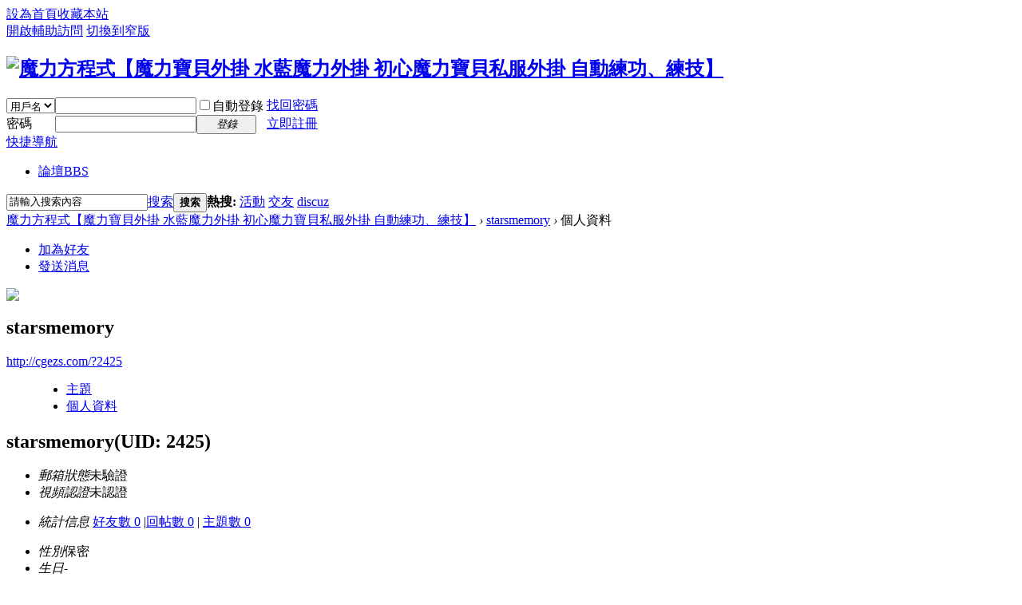

--- FILE ---
content_type: text/html; charset=utf-8
request_url: http://cgezs.com/home.php?mod=space&username=starsmemory
body_size: 12853
content:
<!DOCTYPE html PUBLIC "-//W3C//DTD XHTML 1.0 Transitional//EN" "http://www.w3.org/TR/xhtml1/DTD/xhtml1-transitional.dtd">
<html xmlns="http://www.w3.org/1999/xhtml">
<head>
<meta http-equiv="Content-Type" content="text/html; charset=utf-8" />
<title>starsmemory的個人資料 -  魔力方程式【魔力寶貝外掛 水藍魔力外掛 初心魔力寶貝私服外掛 自動練功、練技】 -  Powered by Discuz!</title>

<meta name="keywords" content="starsmemory的個人資料" />
<meta name="description" content="starsmemory的個人資料 ,魔力方程式【魔力寶貝外掛 水藍魔力外掛 初心魔力寶貝私服外掛 自動練功、練技】" />
<meta name="generator" content="Discuz! X3.4" />
<meta name="author" content="Discuz! Team and Comsenz UI Team" />
<meta name="copyright" content="2001-2020 Tencent Cloud." />
<meta name="MSSmartTagsPreventParsing" content="True" />
<meta http-equiv="MSThemeCompatible" content="Yes" />
<base href="http://cgezs.com/" /><link rel="stylesheet" type="text/css" href="data/cache/style_1_common.css?LQu" /><link rel="stylesheet" type="text/css" href="data/cache/style_1_home_space.css?LQu" /><script type="text/javascript">var STYLEID = '1', STATICURL = 'static/', IMGDIR = 'static/image/common', VERHASH = 'LQu', charset = 'utf-8', discuz_uid = '0', cookiepre = 'rxcm_2132_', cookiedomain = '', cookiepath = '/', showusercard = '1', attackevasive = '0', disallowfloat = 'newthread', creditnotice = '1|威望|,2|金錢|,3|貢獻|', defaultstyle = '', REPORTURL = 'aHR0cDovL2NnZXpzLmNvbS9ob21lLnBocD9tb2Q9c3BhY2UmdXNlcm5hbWU9c3RhcnNtZW1vcnk=', SITEURL = 'http://cgezs.com/', JSPATH = 'data/cache/', CSSPATH = 'data/cache/style_', DYNAMICURL = '';</script>
<script src="data/cache/common.js?LQu" type="text/javascript"></script>
<meta name="application-name" content="魔力方程式【魔力寶貝外掛 水藍魔力外掛 初心魔力寶貝私服外掛 自動練功、練技】" />
<meta name="msapplication-tooltip" content="魔力方程式【魔力寶貝外掛 水藍魔力外掛 初心魔力寶貝私服外掛 自動練功、練技】" />
<meta name="msapplication-task" content="name=論壇;action-uri=http://cgezs.com/forum.php;icon-uri=http://cgezs.com/static/image/common/bbs.ico" />
<link rel="stylesheet" id="css_widthauto" type="text/css" href='data/cache/style_1_widthauto.css?LQu' />
<script type="text/javascript">HTMLNODE.className += ' widthauto'</script>
<script src="data/cache/home.js?LQu" type="text/javascript"></script>
</head>

<body id="nv_home" class="pg_space" onkeydown="if(event.keyCode==27) return false;">
<div id="append_parent"></div><div id="ajaxwaitid"></div>
<div id="toptb" class="cl">
<div class="wp">
<div class="z"><a href="javascript:;"  onclick="setHomepage('https://cgezs.com/');">設為首頁</a><a href="https://cgezs.com/"  onclick="addFavorite(this.href, '魔力方程式【魔力寶貝外掛 水藍魔力外掛 初心魔力寶貝私服外掛 自動練功、練技】');return false;">收藏本站</a></div>
<div class="y">
<a id="switchblind" href="javascript:;" onclick="toggleBlind(this)" title="開啟輔助訪問" class="switchblind">開啟輔助訪問</a>
<a href="javascript:;" id="switchwidth" onclick="widthauto(this)" title="切換到窄版" class="switchwidth">切換到窄版</a>
</div>
</div>
</div>

<div id="hd">
<div class="wp">
<div class="hdc cl"><h2><a href="./" title="魔力方程式【魔力寶貝外掛 水藍魔力外掛 初心魔力寶貝私服外掛 自動練功、練技】"><img src="static/image/common/logo.png" alt="魔力方程式【魔力寶貝外掛 水藍魔力外掛 初心魔力寶貝私服外掛 自動練功、練技】" border="0" /></a></h2><script src="data/cache/logging.js?LQu" type="text/javascript"></script>
<form method="post" autocomplete="off" id="lsform" action="member.php?mod=logging&amp;action=login&amp;loginsubmit=yes&amp;infloat=yes&amp;lssubmit=yes" onsubmit="return lsSubmit();">
<div class="fastlg cl">
<span id="return_ls" style="display:none"></span>
<div class="y pns">
<table cellspacing="0" cellpadding="0">
<tr>
<td>
<span class="ftid">
<select name="fastloginfield" id="ls_fastloginfield" width="40" tabindex="900">
<option value="username">用戶名</option>
<option value="email">Email</option>
</select>
</span>
<script type="text/javascript">simulateSelect('ls_fastloginfield')</script>
</td>
<td><input type="text" name="username" id="ls_username" autocomplete="off" class="px vm" tabindex="901" /></td>
<td class="fastlg_l"><label for="ls_cookietime"><input type="checkbox" name="cookietime" id="ls_cookietime" class="pc" value="2592000" tabindex="903" />自動登錄</label></td>
<td>&nbsp;<a href="javascript:;" onclick="showWindow('login', 'member.php?mod=logging&action=login&viewlostpw=1')">找回密碼</a></td>
</tr>
<tr>
<td><label for="ls_password" class="z psw_w">密碼</label></td>
<td><input type="password" name="password" id="ls_password" class="px vm" autocomplete="off" tabindex="902" /></td>
<td class="fastlg_l"><button type="submit" class="pn vm" tabindex="904" style="width: 75px;"><em>登錄</em></button></td>
<td>&nbsp;<a href="member.php?mod=register" class="xi2 xw1">立即註冊</a></td>
</tr>
</table>
<input type="hidden" name="quickforward" value="yes" />
<input type="hidden" name="handlekey" value="ls" />
</div>
</div>
</form>

</div>

<div id="nv">
<a href="javascript:;" id="qmenu" onmouseover="delayShow(this, function () {showMenu({'ctrlid':'qmenu','pos':'34!','ctrlclass':'a','duration':2});showForummenu(0);})">快捷導航</a>
<ul><li id="mn_forum" ><a href="forum.php" hidefocus="true" title="BBS"  >論壇<span>BBS</span></a></li></ul>
</div>
<div id="mu" class="cl">
</div><div id="scbar" class="cl">
<form id="scbar_form" method="post" autocomplete="off" onsubmit="searchFocus($('scbar_txt'))" action="search.php?searchsubmit=yes" target="_blank">
<input type="hidden" name="mod" id="scbar_mod" value="search" />
<input type="hidden" name="formhash" value="5d8f9816" />
<input type="hidden" name="srchtype" value="title" />
<input type="hidden" name="srhfid" value="0" />
<input type="hidden" name="srhlocality" value="home::space" />
<table cellspacing="0" cellpadding="0">
<tr>
<td class="scbar_icon_td"></td>
<td class="scbar_txt_td"><input type="text" name="srchtxt" id="scbar_txt" value="請輸入搜索內容" autocomplete="off" x-webkit-speech speech /></td>
<td class="scbar_type_td"><a href="javascript:;" id="scbar_type" class="xg1" onclick="showMenu(this.id)" hidefocus="true">搜索</a></td>
<td class="scbar_btn_td"><button type="submit" name="searchsubmit" id="scbar_btn" sc="1" class="pn pnc" value="true"><strong class="xi2">搜索</strong></button></td>
<td class="scbar_hot_td">
<div id="scbar_hot">
<strong class="xw1">熱搜: </strong>

<a href="search.php?mod=forum&amp;srchtxt=%E6%B4%BB%E5%8B%95&amp;formhash=5d8f9816&amp;searchsubmit=true&amp;source=hotsearch" target="_blank" class="xi2" sc="1">活動</a>



<a href="search.php?mod=forum&amp;srchtxt=%E4%BA%A4%E5%8F%8B&amp;formhash=5d8f9816&amp;searchsubmit=true&amp;source=hotsearch" target="_blank" class="xi2" sc="1">交友</a>



<a href="search.php?mod=forum&amp;srchtxt=discuz&amp;formhash=5d8f9816&amp;searchsubmit=true&amp;source=hotsearch" target="_blank" class="xi2" sc="1">discuz</a>

</div>
</td>
</tr>
</table>
</form>
</div>
<ul id="scbar_type_menu" class="p_pop" style="display: none;"><li><a href="javascript:;" rel="forum" class="curtype">帖子</a></li><li><a href="javascript:;" rel="user">用戶</a></li></ul>
<script type="text/javascript">
initSearchmenu('scbar', '');
</script>
</div>
</div>


<div id="wp" class="wp">
<div id="pt" class="bm cl">
<div class="z">
<a href="./" class="nvhm" title="首頁">魔力方程式【魔力寶貝外掛 水藍魔力外掛 初心魔力寶貝私服外掛 自動練功、練技】</a> <em>&rsaquo;</em>
<a href="home.php?mod=space&amp;uid=2425">starsmemory</a> <em>&rsaquo;</em>
個人資料
</div>
</div>
<style id="diy_style" type="text/css"></style>
<div class="wp">
<!--[diy=diy1]--><div id="diy1" class="area"></div><!--[/diy]-->
</div><div id="uhd">
<div class="mn">
<ul>
<li class="addf">
<a href="home.php?mod=spacecp&amp;ac=friend&amp;op=add&amp;uid=2425&amp;handlekey=addfriendhk_2425" id="a_friend_li_2425" onclick="showWindow(this.id, this.href, 'get', 0);" class="xi2">加為好友</a>
</li>
<li class="pm2">
<a href="home.php?mod=spacecp&amp;ac=pm&amp;op=showmsg&amp;handlekey=showmsg_2425&amp;touid=2425&amp;pmid=0&amp;daterange=2" id="a_sendpm_2425" onclick="showWindow('showMsgBox', this.href, 'get', 0)" title="發送消息">發送消息</a>
</li>
</ul>
</div>
<div class="h cl">
<div class="icn avt"><a href="home.php?mod=space&amp;uid=2425"><img src="https://cgezs.com/uc_server/avatar.php?uid=2425&size=small" /></a></div>
<h2 class="mt">
starsmemory</h2>
<p>
<a href="http://cgezs.com/?2425" class="xg1">http://cgezs.com/?2425</a>
</p>
</div>

<ul class="tb cl" style="padding-left: 75px;">
<li><a href="home.php?mod=space&amp;uid=2425&amp;do=thread&amp;view=me&amp;from=space">主題</a></li>
<li class="a"><a href="home.php?mod=space&amp;uid=2425&amp;do=profile&amp;from=space">個人資料</a></li>
</ul>
</div>
<div id="ct" class="ct1 wp cl">
<div class="mn">
<!--[diy=diycontenttop]--><div id="diycontenttop" class="area"></div><!--[/diy]-->
<div class="bm bw0">
<div class="bm_c">
<div class="bm_c u_profile">

<div class="pbm mbm bbda cl">
<h2 class="mbn">
starsmemory<span class="xw0">(UID: 2425)</span>
</h2>
<ul class="pf_l cl pbm mbm">
<li><em>郵箱狀態</em>未驗證</li>
<li><em>視頻認證</em>未認證</li>
</ul>
<ul>
</ul>
<ul class="cl bbda pbm mbm">
<li>
<em class="xg2">統計信息</em>
<a href="home.php?mod=space&amp;uid=2425&amp;do=friend&amp;view=me&amp;from=space" target="_blank">好友數 0</a>
<span class="pipe">|</span><a href="home.php?mod=space&uid=2425&do=thread&view=me&type=reply&from=space" target="_blank">回帖數 0</a>
<span class="pipe">|</span>
<a href="home.php?mod=space&uid=2425&do=thread&view=me&type=thread&from=space" target="_blank">主題數 0</a>
</li>
</ul>
<ul class="pf_l cl"><li><em>性別</em>保密</li>
<li><em>生日</em>-</li>
</ul>
</div>
<div class="pbm mbm bbda cl">
<h2 class="mbn">活躍概況</h2>
<ul>
<li><em class="xg1">管理組&nbsp;&nbsp;</em><span style="color:"><a href="home.php?mod=spacecp&amp;ac=usergroup&amp;gid=-1" target="_blank"></a></span> </li><li><em class="xg1">用戶組&nbsp;&nbsp;</em><span style="color:"><a href="home.php?mod=spacecp&amp;ac=usergroup&amp;gid=22" target="_blank">vip會員</a></span>  &nbsp;有效期至&nbsp;2022-10-27 00:00</li>
</ul>
<ul id="pbbs" class="pf_l">
<li><em>在線時間</em>2 小時</li><li><em>註冊時間</em>2022-9-21 19:03</li>
<li><em>最後訪問</em>2022-9-28 03:25</li>
<li><em>上次活動時間</em>2022-9-28 03:25</li><li><em>上次發表時間</em>2022-9-23 03:14</li><li><em>所在時區</em>使用系統默認</li>
</ul>
</div>
<div id="psts" class="cl">
<h2 class="mbn">統計信息</h2>
<ul class="pf_l">
<li><em>已用空間</em>   0 B </li>
<li><em>積分</em>10</li><li><em>威望</em>0 </li>
<li><em>金錢</em>10 </li>
<li><em>貢獻</em>0 </li>
</ul>
</div>
</div><!--[diy=diycontentbottom]--><div id="diycontentbottom" class="area"></div><!--[/diy]--></div>
</div>
</div>
</div>

<div class="wp mtn">
<!--[diy=diy3]--><div id="diy3" class="area"></div><!--[/diy]-->
</div>
	</div>
<div id="ft" class="wp cl">
<div id="flk" class="y">
<p>
<a href="archiver/" >Archiver</a><span class="pipe">|</span><a href="forum.php?mobile=yes" >手機版</a><span class="pipe">|</span><a href="forum.php?mod=misc&action=showdarkroom" >小黑屋</a><span class="pipe">|</span><strong><a href="https://cgezs.com/" target="_blank">魔力方程式【魔力寶貝外掛 水藍魔力外掛 初心魔力寶貝私服外掛 自動練功、練技】</a></strong>
</p>
<p class="xs0">
GMT+8, 2026-1-24 06:50<span id="debuginfo">
, Processed in 0.040662 second(s), 14 queries
.
</span>
</p>
</div>
<div id="frt">
<p>Powered by <strong><a href="http://www.discuz.net" target="_blank">Discuz!</a></strong> <em>X3.4</em></p>
<p class="xs0">Copyright &copy; 2001-2020, Tencent Cloud.</p>
</div></div>
<script src="home.php?mod=misc&ac=sendmail&rand=1769208616" type="text/javascript"></script>

<div id="scrolltop">
<span hidefocus="true"><a title="返回頂部" onclick="window.scrollTo('0','0')" class="scrolltopa" ><b>返回頂部</b></a></span>
</div>
<script type="text/javascript">_attachEvent(window, 'scroll', function () { showTopLink(); });checkBlind();</script>
</body>
</html>
